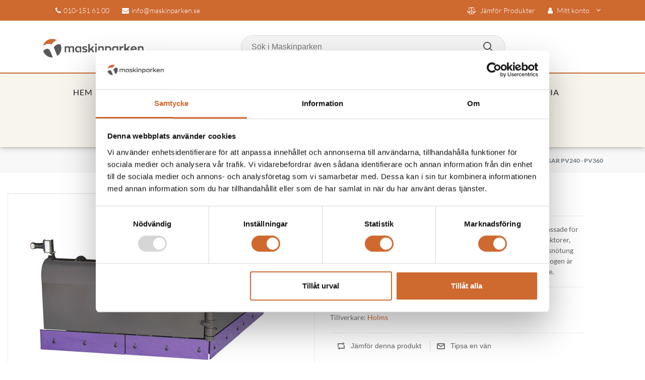

--- FILE ---
content_type: text/html; charset=utf-8
request_url: https://www.maskinparken.se/holms-vikplogar
body_size: 15249
content:
<script src=/Themes/Maskinparken/content/js/jquery-3.3.1.min.js></script><script src=/Themes/Maskinparken/content/js/bootstrap.js></script><!DOCTYPE html><html lang=sv class=html-product-details-page><head><title>Holms Vikplogar PV240 - PV360 - Maskinparken</title><meta charset=UTF-8><meta name=description content="Vår vikplog är tillverkad i Sverige av kvalitetskomponenter som är anpassade för den hårda miljö vikplogen kommer vistas i. Vikplogen är perfekt för traktorer, hjullastare eller kompaktlastare. Med en vikplog från Holms bryter du snötung väg lika lätt som du röjer en parkeringsplats i ett bostadsområde.

Snöplogen är tillverkad i Motala, Sverige och passar till både traktorer och hjullastare."><meta name=keywords content=""><meta name=generator content=nopCommerce><meta name=viewport content="width=device-width, initial-scale=1"><link rel=stylesheet href=https://cdnjs.cloudflare.com/ajax/libs/font-awesome/4.7.0/css/font-awesome.min.css><script src=https://ajax.googleapis.com/ajax/libs/jquery/3.4.1/jquery.min.js></script><script src=/Themes/Maskinparken/content/js/slick.js></script><meta property=og:type content=product><meta property=og:title content="Holms Vikplogar PV240 - PV360"><meta property=og:description content="Vår vikplog är tillverkad i Sverige av kvalitetskomponenter som är anpassade för den hårda miljö vikplogen kommer vistas i. Vikplogen är perfekt för traktorer, hjullastare eller kompaktlastare. Med en vikplog från Holms bryter du snötung väg lika lätt som du röjer en parkeringsplats i ett bostadsområde.

Snöplogen är tillverkad i Motala, Sverige och passar till både traktorer och hjullastare."><meta property=og:image content=https://maskinparken.blob.core.windows.net/images/0012944_holms-vikplogar-pv240-pv360_550.jpeg><meta property=og:image:url content=https://maskinparken.blob.core.windows.net/images/0012944_holms-vikplogar-pv240-pv360_550.jpeg><meta property=og:url content=https://www.maskinparken.se/holms-vikplogar><meta property=og:site_name content=MaskinParken><meta property=twitter:card content=summary><meta property=twitter:site content=MaskinParken><meta property=twitter:title content="Holms Vikplogar PV240 - PV360"><meta property=twitter:description content="Vår vikplog är tillverkad i Sverige av kvalitetskomponenter som är anpassade för den hårda miljö vikplogen kommer vistas i. Vikplogen är perfekt för traktorer, hjullastare eller kompaktlastare. Med en vikplog från Holms bryter du snötung väg lika lätt som du röjer en parkeringsplats i ett bostadsområde.

Snöplogen är tillverkad i Motala, Sverige och passar till både traktorer och hjullastare."><meta property=twitter:image content=https://maskinparken.blob.core.windows.net/images/0012944_holms-vikplogar-pv240-pv360_550.jpeg><meta property=twitter:url content=https://www.maskinparken.se/holms-vikplogar><link href="https://fonts.googleapis.com/css?family=Lato:300,400,700,900" rel=stylesheet><script>(function(n,t,i,r,u){n[r]=n[r]||[];n[r].push({"gtm.start":(new Date).getTime(),event:"gtm.js"});var e=t.getElementsByTagName(i)[0],f=t.createElement(i),o=r!="dataLayer"?"&l="+r:"";f.async=!0;f.src="https://www.googletagmanager.com/gtm.js?id="+u+o;e.parentNode.insertBefore(f,e)})(window,document,"script","dataLayer","GTM-522XR9Q")</script><link href=/lib/jquery-ui/jquery-ui-1.12.1.custom/jquery-ui.min.css rel=stylesheet><link href="/lib/ContentBox/assets/minimalist-blocks/content.css?v=1.0.2" rel=stylesheet><link href="/lib/ContentBox/box/box.css?v=1.0.1" rel=stylesheet><link href=/Themes/Maskinparken/Content/css/fontawesome.css rel=stylesheet><link href=/Themes/Maskinparken/Content/css/animate.css rel=stylesheet><link href=/Themes/Maskinparken/Content/css/themify-icons.css rel=stylesheet><link href=/Themes/Maskinparken/Content/css/bootstrap.css rel=stylesheet><link href="/Themes/Maskinparken/Content/css/styles.css?v=1.0.84" rel=stylesheet><link href=/lib/magnific-popup/magnific-popup.css rel=stylesheet><link rel=canonical href=https://www.maskinparken.se/holms-vikplogar><link rel=apple-touch-icon sizes=180x180 href=/icons/icons_0/apple-touch-icon.png><link rel=icon type=image/png sizes=32x32 href=/icons/icons_0/favicon-32x32.png><link rel=icon type=image/png sizes=192x192 href=/icons/icons_0/android-chrome-192x192.png><link rel=icon type=image/png sizes=16x16 href=/icons/icons_0/favicon-16x16.png><link rel=manifest href=/icons/icons_0/site.webmanifest><link rel=mask-icon href=/icons/icons_0/safari-pinned-tab.svg color=#5bbad5><link rel="shortcut icon" href=/icons/icons_0/favicon.ico><meta name=msapplication-TileColor content=#2d89ef><meta name=msapplication-TileImage content=/icons/icons_0/mstile-144x144.png><meta name=msapplication-config content=/icons/icons_0/browserconfig.xml><meta name=theme-color content=#ffffff><script async src="https://www.googletagmanager.com/gtag/js?id=UA-155803713-1"></script><script>function gtag(){dataLayer.push(arguments)}window.dataLayer=window.dataLayer||[];gtag("js",new Date);gtag("config","UA-155803713-1")</script><body><div class=ajax-loading-block-window style=display:none></div><div id=dialog-notifications-success title=Meddelande style=display:none></div><div id=dialog-notifications-error title=Fel style=display:none></div><div id=dialog-notifications-warning title=Varning style=display:none></div><div id=bar-notification class=bar-notification-container data-close=Stäng></div><!--[if lte IE 8]><div style=clear:both;height:59px;text-align:center;position:relative><a href=http://www.microsoft.com/windows/internet-explorer/default.aspx target=_blank> <img src=/Themes/Maskinparken/Content/images/ie_warning.jpg height=42 width=820 alt="You are using an outdated browser. For a faster, safer browsing experience, upgrade for free today."> </a></div><![endif]--><div class=master-wrapper-page><style>.text-right #topcartlink,.onhover .mobile-account,.onhover .whishlist{display:none}</style><div class=header><div class=mobile-fix-option></div><div class=header-upper><div class=top-header><div class=container><div class=row><div class=col-lg-6><div class=header-contact><ul><li><li><i class="fa fa-phone"></i><a href="tel:010-151 61 00">010-151 61 00</a><li><i class="fa fa-envelope"></i><a href=mailto:info@maskinparken.se>info@maskinparken.se</a></ul></div></div><div class="col-lg-6 text-right"><ul class=header-dropdown><li class=search-btn><li id=topcomparelink class=topcomparelink><a href=/compareproducts class=ico-compareproducts> <i class="fa fa-balance-scale"></i> <span>Jämför produkter</span> </a><li class="onhover-dropdown mobile-account"><i class="fa fa-user" aria-hidden=true></i> Mitt konto<ul class=onhover-show-div><li><a href="/register?returnUrl=%2Fholms-vikplogar" class=ico-register>Skapa konto</a><li><a href="/login?returnUrl=%2Fholms-vikplogar" class=ico-login>Logga in</a></ul></ul></div></div><div class=header-links-wrapper></div></div></div></div><div class="header-lower logo-menu-part"><div class=container><div class=row><div class=col-sm-12><div class=main-menu><div class=header-logo><a href="/"> <img alt=MaskinParken src=https://maskinparken.blob.core.windows.net/images/0000923_Maskinparkenlogo.png> </a></div><div class=menu-center><div class="onhover-div mobile-search"><div class="search-box store-search-box"><div id=search-overlay class=search-overlay><div><span class=closebtn onclick=closeSearch() title="Close Overlay">×</span><div class=overlay-content><div class=container><div class=row><div class=col-xl-12><form method=get id=small-search-box-form action=/search><input type=text class=search-box-text id=small-searchterms autocomplete=off name=q placeholder="Sök i Maskinparken" aria-label="Sök i Maskinparken"> <input type=submit class="button-1 search-box-button" value=Sök></form></div></div></div></div></div></div></div></div></div><div class="menu-right pull-right"><div class=nav-bar><div class=icon-nav><ul><li class="onhover mobile-cart"><ul class=header-dropdown><li class=search-btn><li id=topcomparelink class=topcomparelink><a href=/compareproducts class=ico-compareproducts> <i class="fa fa-balance-scale"></i> <span>Jämför produkter</span> </a><li class="onhover-dropdown mobile-account"><i class="fa fa-user" aria-hidden=true></i> Mitt konto<ul class=onhover-show-div><li><a href="/register?returnUrl=%2Fholms-vikplogar" class=ico-register>Skapa konto</a><li><a href="/login?returnUrl=%2Fholms-vikplogar" class=ico-login>Logga in</a></ul></ul></ul></div></div></div></div></div></div></div></div><div class=header-bottom><div class=container><div class=row><div class=col-sm-12><div class=main-links><div class=header-menu><ul class="top-menu notmobile"><li><a href="/">Hem </a><li class=zero-level><div class=zero-unederline></div><a href=/nya-maskiner> Produkter </a><div class=sublist-toggle></div><div class="sublist camera-first-class first-level"><div class=camera-img-list><div class="second-o-level camera-main"><div class=camera-img><a href=/gr%C3%A4sklippare> <img alt="" src=https://maskinparken.blob.core.windows.net/images/0000316_grasklippare_450.png title=Gräsklippare> </a></div><div class=zero-unederline></div><a href=/gr%C3%A4sklippare> Gr&#xE4;sklippare </a><div class=second-level><div class=zero-unederline></div><a href=/meangreen-3> MeanGreen </a><div class=zero-unederline></div><a href=/walker-3> Walker </a><div class=zero-unederline></div><a href=/ariens-4> Ariens </a><div class=zero-unederline></div><a href=/husqvarna-3> Husqvarna </a><div class=zero-unederline></div><a href=/raymo-3> Raymo </a><div class=zero-unederline></div><a href=/egholm-4> Egholm </a><div class=zero-unederline></div><a href=/stiga-3> STIGA </a></div></div><div class="second-o-level camera-main"><div class=camera-img><a href=/redskapsb%C3%A4rare> <img alt="" src=https://maskinparken.blob.core.windows.net/images/0000860_redskapsbarare_450.png title=Redskapsbärare> </a></div><div class=zero-unederline></div><a href=/redskapsb%C3%A4rare> Redskapsb&#xE4;rare </a><div class=second-level><div class=zero-unederline></div><a href=/lundberg> Lundberg </a><div class=zero-unederline></div><a href=/egholm-3> Egholm </a></div></div><div class="second-o-level camera-main"><div class=camera-img><a href=/sopmaskiner> <img alt="" src=https://maskinparken.blob.core.windows.net/images/0000318_sopmaskiner_450.png title=Sopmaskiner> </a></div><div class=zero-unederline></div><a href=/sopmaskiner> Sopmaskiner </a><div class=second-level><div class=zero-unederline></div><a href=/egholm-5> Egholm </a></div></div><div class="second-o-level camera-main"><div class=camera-img><a href=/lastmaskiner> <img alt="" src=https://maskinparken.blob.core.windows.net/images/0000315_lastmaskiner_450.png title=Lastmaskiner> </a></div><div class=zero-unederline></div><a href=/lastmaskiner> Lastmaskiner </a><div class=second-level><div class=zero-unederline></div><a href=/weidemann-2> Weidemann </a><div class=zero-unederline></div><a href=/giant-2> Giant </a><div class=zero-unederline></div><a href=/lundberg-4> Lundberg </a></div></div><div class="second-o-level camera-main"><div class=camera-img><a href=/teleskoplastare-2> <img alt="" src=https://maskinparken.blob.core.windows.net/images/0012353_teleskoplastare_450.png title=Teleskoplastare> </a></div><div class=zero-unederline></div><a href=/teleskoplastare-2> Teleskoplastare </a><div class=second-level><div class=zero-unederline></div><a href=/weidemann-5> Weidemann </a><div class=zero-unederline></div><a href=/giant-5> Giant </a></div></div><div class="second-o-level camera-main"><div class=camera-img><a href=/traktorer> <img alt="" src=https://maskinparken.blob.core.windows.net/images/0000313_traktorer_450.png title=Traktorer> </a></div><div class=zero-unederline></div><a href=/traktorer> Traktorer </a><div class=second-level><div class=zero-unederline></div><a href=/deutz-fahr-2> Deutz-Fahr </a></div></div><div class="second-o-level camera-main"><div class=camera-img><a href=/gr%C3%A4vmaskiner> <img alt="" src=https://maskinparken.blob.core.windows.net/images/0000314_gravmaskiner_450.png title=Grävmaskiner> </a></div><div class=zero-unederline></div><a href=/gr%C3%A4vmaskiner> Gr&#xE4;vmaskiner </a></div><div class="second-o-level camera-main"><div class=camera-img><a href=/eldrivna-maskiner> <img alt="" src=https://maskinparken.blob.core.windows.net/images/0002511_eldrivna-maskiner_450.png title="Eldrivna maskiner"> </a></div><div class=zero-unederline></div><a href=/eldrivna-maskiner> Eldrivna maskiner </a><div class=second-level><div class=zero-unederline></div><a href=/elektriska-arbetsfordon> Elektriska arbetsfordon </a><div class=zero-unederline></div><a href=/gr%C3%A4sklippare-2> Gr&#xE4;sklippare </a><div class=zero-unederline></div><a href=/lastmaskiner-2> Lastmaskiner </a><div class=zero-unederline></div><a href=/gr%C3%A4vmaskiner-2> Gr&#xE4;vmaskiner </a></div></div><div class="second-o-level camera-main"><div class=camera-img><a href=/atv-rtv> <img alt="" src=https://maskinparken.blob.core.windows.net/images/0000320_atv-rtv_450.png title="ATV / RTV"> </a></div><div class=zero-unederline></div><a href=/atv-rtv> ATV / RTV </a><div class=second-level><div class=zero-unederline></div><a href=/kawasaki-2> Kawasaki </a></div></div><div class="second-o-level camera-main"><div class=camera-img><a href=/ogr%C3%A4sbek%C3%A4mpning> <img alt="" src=https://maskinparken.blob.core.windows.net/images/0000319_ograsbekampning_450.png title=Ogräsbekämpning> </a></div><div class=zero-unederline></div><a href=/ogr%C3%A4sbek%C3%A4mpning> Ogr&#xE4;sbek&#xE4;mpning </a></div><div class="second-o-level camera-main"><div class=camera-img><a href=/redskap-tillbeh%C3%B6r-2> <img alt="" src=https://maskinparken.blob.core.windows.net/images/0000321_redskap-tillbehor_450.png title="Redskap &amp; tillbehör"> </a></div><div class=zero-unederline></div><a href=/redskap-tillbeh%C3%B6r-2> Redskap &amp; tillbeh&#xF6;r </a><div class=second-level><div class=zero-unederline></div><a href=/dumpervagnar> Dumpervagnar </a><div class=zero-unederline></div><a href=/tv%C3%A4tt> Tv&#xE4;tt </a><div class=zero-unederline></div><a href=/sopk%C3%A4rlslyft> Sopk&#xE4;rlslyft </a><div class=zero-unederline></div><a href=/l%C3%B6vhantering> L&#xF6;vhantering </a><div class=zero-unederline></div><a href=/specialvagnar> Specialvagnar </a><div class=zero-unederline></div><a href=/sopar> Borstar </a><div class=zero-unederline></div><a href=/bevattning> Bevattning </a><div class=zero-unederline></div><a href=/containersystem> Containersystem </a><div class=zero-unederline></div><a href=/skopor> Skopor </a><div class=zero-unederline></div><a href=/lyftredskap> Lyftredskap </a><div class=zero-unederline></div><a href=/plogar> Plogar </a><div class=zero-unederline></div><a href=/sandspridare> Sandspridare </a><div class=zero-unederline></div><a href=/harvar> Harvar </a><div class=zero-unederline></div><a href=/konstgr%C3%A4s> Konstgr&#xE4;s </a><div class=zero-unederline></div><a href=/flismaskiner> Flismaskiner </a><div class=zero-unederline></div><a href=/specialtillbeh%C3%B6r> Specialtillbeh&#xF6;r </a><div class=zero-unederline></div><a href=/gr%C3%A4suppsamling> Gr&#xE4;suppsamling </a><div class=zero-unederline></div><a href=/vagnar-2> Transportvagnar </a><div class=zero-unederline></div><a href=/slagklippare> Slagklippare </a><div class=zero-unederline></div><a href=/klippd%C3%A4ck> Klippd&#xE4;ck </a></div></div><div class="second-o-level camera-main"><div class=camera-img><a href=/robotgr%C3%A4sklippare> <img alt="" src=https://maskinparken.blob.core.windows.net/images/0014786_robotgrasklippare_450.png title=Robotgräsklippare> </a></div><div class=zero-unederline></div><a href=/robotgr%C3%A4sklippare> Robotgr&#xE4;sklippare </a></div><div class="second-o-level camera-main"><div class=camera-img><a href=/handh%C3%A5llet> <img alt="" src=https://maskinparken.blob.core.windows.net/images/0000323_handhallet_450.png title=Handhållet> </a></div><div class=zero-unederline></div><a href=/handh%C3%A5llet> Handh&#xE5;llet </a></div></div></div><li><a href=/begagnade-maskiner>Begagnat</a><li><a href=/om-oss>Om oss</a><li><a href=/jobba-hos-oss>Jobba hos oss</a><li><a href=/ramavtal>Ramavtal</a><li><a href=/kontakt>Kontakta oss</a><li><a href=/media>Media</a><li><a href=/manufacturer/all>Leverantörer</a><li><a href=/news>Nyheter</a></ul><div class=menu-toggle><i class="fa fa-bars sidebar-bar"></i></div><div class=overlay-menu><ul class="top-menu mobile sm pixelstrap sm-horizontal" id=main-menu><li><div class="mobile-back text-right">Stäng<i class="fa fa-close pl-2" aria-hidden=true></i></div><li><a href="/">Hem</a><li><a href=/nya-maskiner>Produkter </a><div class=sublist-toggle></div><ul class="sublist first-level"><li class=o-level-1><div class=zero-unederline></div><a href=/gr%C3%A4sklippare> Gr&#xE4;sklippare </a><div class=sublist-toggle></div><div class="sublist camera-first-class second-level"><div class=camera-img-list><div class="second-o-level camera-main"><div class=camera-img><a href=/visa-alla-gr%C3%A4sklippare> <img alt="" src=https://maskinparken.blob.core.windows.net/images/0013055_visa-alla-grasklippare_450.png title="Visa alla Gräsklippare"> </a></div><div class=zero-unederline></div><a href=/visa-alla-gr%C3%A4sklippare> Visa alla Gr&#xE4;sklippare </a></div><div class="second-o-level camera-main"><div class=camera-img><a href=/meangreen-3> <img alt="" src=https://maskinparken.blob.core.windows.net/images/0014506_meangreen_450.png title=MeanGreen> </a></div><div class=zero-unederline></div><a href=/meangreen-3> MeanGreen </a></div><div class="second-o-level camera-main"><div class=camera-img><a href=/walker-3> <img alt="" src=https://maskinparken.blob.core.windows.net/images/0014507_walker_450.png title=Walker> </a></div><div class=zero-unederline></div><a href=/walker-3> Walker </a></div><div class="second-o-level camera-main"><div class=camera-img><a href=/ariens-4> <img alt="" src=https://maskinparken.blob.core.windows.net/images/0014500_ariens_450.png title=Ariens> </a></div><div class=zero-unederline></div><a href=/ariens-4> Ariens </a></div><div class="second-o-level camera-main"><div class=camera-img><a href=/husqvarna-3> <img alt="" src=https://maskinparken.blob.core.windows.net/images/0014508_husqvarna_450.png title=Husqvarna> </a></div><div class=zero-unederline></div><a href=/husqvarna-3> Husqvarna </a></div><div class="second-o-level camera-main"><div class=camera-img><a href=/raymo-3> <img alt="" src=https://maskinparken.blob.core.windows.net/images/0014509_raymo_450.jpeg title=Raymo> </a></div><div class=zero-unederline></div><a href=/raymo-3> Raymo </a></div><div class="second-o-level camera-main"><div class=camera-img><a href=/egholm-4> <img alt="" src=https://maskinparken.blob.core.windows.net/images/0014513_egholm_450.png title=Egholm> </a></div><div class=zero-unederline></div><a href=/egholm-4> Egholm </a></div><div class="second-o-level camera-main"><div class=camera-img><a href=/stiga-3> <img alt="" src=https://maskinparken.blob.core.windows.net/images/0014514_stiga_450.png title=STIGA> </a></div><div class=zero-unederline></div><a href=/stiga-3> STIGA </a></div></div></div><li class=o-level-1><div class=zero-unederline></div><a href=/redskapsb%C3%A4rare> Redskapsb&#xE4;rare </a><div class=sublist-toggle></div><div class="sublist camera-first-class second-level"><div class=camera-img-list><div class="second-o-level camera-main"><div class=camera-img><a href=/lundberg> <img alt="" src=https://maskinparken.blob.core.windows.net/images/0014516_lundberg_450.png title=Lundberg> </a></div><div class=zero-unederline></div><a href=/lundberg> Lundberg </a></div><div class="second-o-level camera-main"><div class=camera-img><a href=/egholm-3> <img alt="" src=https://maskinparken.blob.core.windows.net/images/0014517_egholm_450.png title=Egholm> </a></div><div class=zero-unederline></div><a href=/egholm-3> Egholm </a></div></div></div><li class=o-level-1><div class=zero-unederline></div><a href=/sopmaskiner> Sopmaskiner </a><div class=sublist-toggle></div><div class="sublist camera-first-class second-level"><div class=camera-img-list><div class="second-o-level camera-main"><div class=camera-img><a href=/egholm-5> <img alt="" src=https://maskinparken.blob.core.windows.net/images/0014522_egholm_450.png title=Egholm> </a></div><div class=zero-unederline></div><a href=/egholm-5> Egholm </a></div></div></div><li class=o-level-1><div class=zero-unederline></div><a href=/lastmaskiner> Lastmaskiner </a><div class=sublist-toggle></div><div class="sublist camera-first-class second-level"><div class=camera-img-list><div class="second-o-level camera-main"><div class=camera-img><a href=/weidemann-2> <img alt="" src=https://maskinparken.blob.core.windows.net/images/0014524_weidemann_450.jpeg title=Weidemann> </a></div><div class=zero-unederline></div><a href=/weidemann-2> Weidemann </a></div><div class="second-o-level camera-main"><div class=camera-img><a href=/giant-2> <img alt="" src=https://maskinparken.blob.core.windows.net/images/0014525_giant_450.jpeg title=Giant> </a></div><div class=zero-unederline></div><a href=/giant-2> Giant </a></div><div class="second-o-level camera-main"><div class=camera-img><a href=/lundberg-4> <img alt="" src=https://maskinparken.blob.core.windows.net/images/0014526_lundberg_450.png title=Lundberg> </a></div><div class=zero-unederline></div><a href=/lundberg-4> Lundberg </a></div></div></div><li class=o-level-1><div class=zero-unederline></div><a href=/teleskoplastare-2> Teleskoplastare </a><div class=sublist-toggle></div><div class="sublist camera-first-class second-level"><div class=camera-img-list><div class="second-o-level camera-main"><div class=camera-img><a href=/weidemann-5> <img alt="" src=https://maskinparken.blob.core.windows.net/images/0014527_weidemann_450.jpeg title=Weidemann> </a></div><div class=zero-unederline></div><a href=/weidemann-5> Weidemann </a></div><div class="second-o-level camera-main"><div class=camera-img><a href=/giant-5> <img alt="" src=https://maskinparken.blob.core.windows.net/images/0014528_giant_450.jpeg title=Giant> </a></div><div class=zero-unederline></div><a href=/giant-5> Giant </a></div></div></div><li class=o-level-1><div class=zero-unederline></div><a href=/traktorer> Traktorer </a><div class=sublist-toggle></div><div class="sublist camera-first-class second-level"><div class=camera-img-list><div class="second-o-level camera-main"><div class=camera-img><a href=/deutz-fahr-2> <img alt="" src=https://maskinparken.blob.core.windows.net/images/0014976_deutz-fahr_450.png title=Deutz-Fahr> </a></div><div class=zero-unederline></div><a href=/deutz-fahr-2> Deutz-Fahr </a></div></div></div><li class=o-level-1><div class=zero-unederline></div><a href=/gr%C3%A4vmaskiner> Gr&#xE4;vmaskiner </a><li class=o-level-1><div class=zero-unederline></div><a href=/eldrivna-maskiner> Eldrivna maskiner </a><div class=sublist-toggle></div><div class="sublist camera-first-class second-level"><div class=camera-img-list><div class="second-o-level camera-main"><div class=camera-img><a href=/elektriska-arbetsfordon> <img alt="" src=https://maskinparken.blob.core.windows.net/images/0002510_elektriska-arbetsfordon_450.png title="Elektriska arbetsfordon"> </a></div><div class=zero-unederline></div><a href=/elektriska-arbetsfordon> Elektriska arbetsfordon </a><div class=second-level><div class=zero-unederline></div><a href=/etos-ett-eldrivet-arbetsfordon-for-alla-branscher> ETOS&#xAE; </a><div class=zero-unederline></div><a href=/nextem-2> NEXTEM </a><div class=zero-unederline></div><a href=/melex-3> Melex </a><div class=zero-unederline></div><a href=/stama-4> Stama </a></div></div><div class="second-o-level camera-main"><div class=camera-img><a href=/gr%C3%A4sklippare-2> <img alt="" src=https://maskinparken.blob.core.windows.net/images/0015172_grasklippare_450.png title=Gräsklippare> </a></div><div class=zero-unederline></div><a href=/gr%C3%A4sklippare-2> Gr&#xE4;sklippare </a><div class=second-level><div class=zero-unederline></div><a href=/meangreen-5> Meangreen </a><div class=zero-unederline></div><a href=/raymo-4> Raymo </a><div class=zero-unederline></div><a href=/ariens-5> Ariens </a></div></div><div class="second-o-level camera-main"><div class=camera-img><a href=/lastmaskiner-2> <img alt="" src=https://maskinparken.blob.core.windows.net/images/0015173_lastmaskiner_450.png title=Lastmaskiner> </a></div><div class=zero-unederline></div><a href=/lastmaskiner-2> Lastmaskiner </a><div class=second-level><div class=zero-unederline></div><a href=/weidemann-4> Weidemann </a><div class=zero-unederline></div><a href=/giant-4> Giant </a></div></div><div class="second-o-level camera-main"><div class=camera-img><a href=/gr%C3%A4vmaskiner-2> <img alt="" src=https://maskinparken.blob.core.windows.net/images/0015386_gravmaskiner_450.png title=Grävmaskiner> </a></div><div class=zero-unederline></div><a href=/gr%C3%A4vmaskiner-2> Gr&#xE4;vmaskiner </a></div></div></div><li class=o-level-1><div class=zero-unederline></div><a href=/atv-rtv> ATV / RTV </a><div class=sublist-toggle></div><div class="sublist camera-first-class second-level"><div class=camera-img-list><div class="second-o-level camera-main"><div class=camera-img><a href=/kawasaki-2> <img alt="" src=https://maskinparken.blob.core.windows.net/images/0014542_kawasaki_450.png title=Kawasaki> </a></div><div class=zero-unederline></div><a href=/kawasaki-2> Kawasaki </a></div></div></div><li class=o-level-1><div class=zero-unederline></div><a href=/ogr%C3%A4sbek%C3%A4mpning> Ogr&#xE4;sbek&#xE4;mpning </a><li class=o-level-1><div class=zero-unederline></div><a href=/redskap-tillbeh%C3%B6r-2> Redskap &amp; tillbeh&#xF6;r </a><div class=sublist-toggle></div><div class="sublist camera-first-class second-level"><div class=camera-img-list><div class="second-o-level camera-main"><div class=camera-img><a href=/dumpervagnar> <img alt="" src=https://maskinparken.blob.core.windows.net/images/0012584_dumpervagnar_450.png title=Dumpervagnar> </a></div><div class=zero-unederline></div><a href=/dumpervagnar> Dumpervagnar </a></div><div class="second-o-level camera-main"><div class=camera-img><a href=/tv%C3%A4tt> <img alt="" src=https://maskinparken.blob.core.windows.net/images/0012585_tvatt_450.png title=Tvätt> </a></div><div class=zero-unederline></div><a href=/tv%C3%A4tt> Tv&#xE4;tt </a></div><div class="second-o-level camera-main"><div class=camera-img><a href=/sopk%C3%A4rlslyft> <img alt="" src=https://maskinparken.blob.core.windows.net/images/0012586_sopkarlslyft_450.png title=Sopkärlslyft> </a></div><div class=zero-unederline></div><a href=/sopk%C3%A4rlslyft> Sopk&#xE4;rlslyft </a></div><div class="second-o-level camera-main"><div class=camera-img><a href=/l%C3%B6vhantering> <img alt="" src=https://maskinparken.blob.core.windows.net/images/0012587_lovhantering_450.png title=Lövhantering> </a></div><div class=zero-unederline></div><a href=/l%C3%B6vhantering> L&#xF6;vhantering </a></div><div class="second-o-level camera-main"><div class=camera-img><a href=/specialvagnar> <img alt="" src=https://maskinparken.blob.core.windows.net/images/0012588_specialvagnar_450.png title=Specialvagnar> </a></div><div class=zero-unederline></div><a href=/specialvagnar> Specialvagnar </a></div><div class="second-o-level camera-main"><div class=camera-img><a href=/sopar> <img alt="" src=https://maskinparken.blob.core.windows.net/images/0012591_borstar_450.png title=Borstar> </a></div><div class=zero-unederline></div><a href=/sopar> Borstar </a></div><div class="second-o-level camera-main"><div class=camera-img><a href=/bevattning> <img alt="" src=https://maskinparken.blob.core.windows.net/images/0012599_bevattning_450.png title=Bevattning> </a></div><div class=zero-unederline></div><a href=/bevattning> Bevattning </a></div><div class="second-o-level camera-main"><div class=camera-img><a href=/containersystem> <img alt="" src=https://maskinparken.blob.core.windows.net/images/0012634_containersystem_450.png title=Containersystem> </a></div><div class=zero-unederline></div><a href=/containersystem> Containersystem </a></div><div class="second-o-level camera-main"><div class=camera-img><a href=/skopor> <img alt="" src=https://maskinparken.blob.core.windows.net/images/0012834_skopor_450.png title=Skopor> </a></div><div class=zero-unederline></div><a href=/skopor> Skopor </a></div><div class="second-o-level camera-main"><div class=camera-img><a href=/lyftredskap> <img alt="" src=https://maskinparken.blob.core.windows.net/images/0012835_lyftredskap_450.png title=Lyftredskap> </a></div><div class=zero-unederline></div><a href=/lyftredskap> Lyftredskap </a></div><div class="second-o-level camera-main"><div class=camera-img><a href=/plogar> <img alt="" src=https://maskinparken.blob.core.windows.net/images/0012902_plogar_450.png title=Plogar> </a></div><div class=zero-unederline></div><a href=/plogar> Plogar </a></div><div class="second-o-level camera-main"><div class=camera-img><a href=/sandspridare> <img alt="" src=https://maskinparken.blob.core.windows.net/images/0012903_sandspridare_450.png title=Sandspridare> </a></div><div class=zero-unederline></div><a href=/sandspridare> Sandspridare </a></div><div class="second-o-level camera-main"><div class=camera-img><a href=/harvar> <img alt="" src=https://maskinparken.blob.core.windows.net/images/0012904_harvar_450.png title=Harvar> </a></div><div class=zero-unederline></div><a href=/harvar> Harvar </a></div><div class="second-o-level camera-main"><div class=camera-img><a href=/konstgr%C3%A4s> <img alt="" src=https://maskinparken.blob.core.windows.net/images/0012987_konstgras_450.png title=Konstgräs> </a></div><div class=zero-unederline></div><a href=/konstgr%C3%A4s> Konstgr&#xE4;s </a></div><div class="second-o-level camera-main"><div class=camera-img><a href=/flismaskiner> <img alt="" src=https://maskinparken.blob.core.windows.net/images/0013298_flismaskiner_450.png title=Flismaskiner> </a></div><div class=zero-unederline></div><a href=/flismaskiner> Flismaskiner </a></div><div class="second-o-level camera-main"><div class=camera-img><a href=/egholm-tillbeh%C3%B6r> <img alt="" src=https://maskinparken.blob.core.windows.net/images/0014116_egholm-tillbehor_450.png title="Egholm Tillbehör"> </a></div><div class=zero-unederline></div><a href=/egholm-tillbeh%C3%B6r> Egholm Tillbeh&#xF6;r </a></div><div class="second-o-level camera-main"><div class=camera-img><a href=/specialtillbeh%C3%B6r> <img alt="" src=https://maskinparken.blob.core.windows.net/images/0014170_specialtillbehor_450.png title=Specialtillbehör> </a></div><div class=zero-unederline></div><a href=/specialtillbeh%C3%B6r> Specialtillbeh&#xF6;r </a></div><div class="second-o-level camera-main"><div class=camera-img><a href=/gr%C3%A4suppsamling> <img alt="" src=https://maskinparken.blob.core.windows.net/images/0015613_grasuppsamling_450.png title=Gräsuppsamling> </a></div><div class=zero-unederline></div><a href=/gr%C3%A4suppsamling> Gr&#xE4;suppsamling </a></div><div class="second-o-level camera-main"><div class=camera-img><a href=/vagnar-2> <img alt="" src=https://maskinparken.blob.core.windows.net/images/0012371_transportvagnar_450.png title=Transportvagnar> </a></div><div class=zero-unederline></div><a href=/vagnar-2> Transportvagnar </a></div><div class="second-o-level camera-main"><div class=camera-img><a href=/slagklippare> <img alt="" src=https://maskinparken.blob.core.windows.net/images/0013505_slagklippare_450.png title=Slagklippare> </a></div><div class=zero-unederline></div><a href=/slagklippare> Slagklippare </a></div><div class="second-o-level camera-main"><div class=camera-img><a href=/klippd%C3%A4ck> <img alt="" src=https://maskinparken.blob.core.windows.net/images/0013504_klippdack_450.png title=Klippdäck> </a></div><div class=zero-unederline></div><a href=/klippd%C3%A4ck> Klippd&#xE4;ck </a></div><div class="second-o-level camera-main"><div class=camera-img><a href=/tillbeh%C3%B6r-husqvarna> <img alt="" src=https://maskinparken.blob.core.windows.net/images/0014181_tillbehor-husqvarna_450.png title="Tillbehör Husqvarna"> </a></div><div class=zero-unederline></div><a href=/tillbeh%C3%B6r-husqvarna> Tillbeh&#xF6;r Husqvarna </a></div></div></div><li class=o-level-1><div class=zero-unederline></div><a href=/robotgr%C3%A4sklippare> Robotgr&#xE4;sklippare </a><li class=o-level-1><div class=zero-unederline></div><a href=/handh%C3%A5llet> Handh&#xE5;llet </a><div class=sublist-toggle></div><div class="sublist camera-first-class second-level"><div class=camera-img-list><div class="second-o-level camera-main"><div class=camera-img><a href=/elaggregat> <img alt="" src=https://maskinparken.blob.core.windows.net/images/0013341_elaggregat_450.png title=Elaggregat> </a></div><div class=zero-unederline></div><a href=/elaggregat> Elaggregat </a></div><div class="second-o-level camera-main"><div class=camera-img><a href=/vattenpumpar> <img alt="" src=https://maskinparken.blob.core.windows.net/images/0013347_vattenpumpar_450.png title=Vattenpumpar> </a></div><div class=zero-unederline></div><a href=/vattenpumpar> Vattenpumpar </a></div><div class="second-o-level camera-main"><div class=camera-img><a href=/handgr%C3%A4sklippare> <img alt="" src=https://maskinparken.blob.core.windows.net/images/0012231_handgrasklippare_450.png title=Handgräsklippare> </a></div><div class=zero-unederline></div><a href=/handgr%C3%A4sklippare> Handgr&#xE4;sklippare </a></div><div class="second-o-level camera-main"><div class=camera-img><a href=/h%C3%A4cksaxar> <img alt="" src=https://maskinparken.blob.core.windows.net/images/0011938_hacksax_450.png title=Häcksax> </a></div><div class=zero-unederline></div><a href=/h%C3%A4cksaxar> H&#xE4;cksax </a></div><div class="second-o-level camera-main"><div class=camera-img><a href=/kapmaskiner> <img alt="" src=https://maskinparken.blob.core.windows.net/images/0011942_kapmaskin_450.png title=Kapmaskin> </a></div><div class=zero-unederline></div><a href=/kapmaskiner> Kapmaskin </a></div><div class="second-o-level camera-main"><div class=camera-img><a href=/l%C3%B6vbl%C3%A5s> <img alt="" src=https://maskinparken.blob.core.windows.net/images/0011944_lovblas_450.png title=Lövblås> </a></div><div class=zero-unederline></div><a href=/l%C3%B6vbl%C3%A5s> L&#xF6;vbl&#xE5;s </a></div><div class="second-o-level camera-main"><div class=camera-img><a href=/motor%C3%A5gar> <img alt="" src=https://maskinparken.blob.core.windows.net/images/0011945_motorsag_450.png title=Motorsåg> </a></div><div class=zero-unederline></div><a href=/motor%C3%A5gar> Motors&#xE5;g </a></div><div class="second-o-level camera-main"><div class=camera-img><a href=/multitool> <img alt="" src=https://maskinparken.blob.core.windows.net/images/0011946_multitool_450.png title=Multitool> </a></div><div class=zero-unederline></div><a href=/multitool> Multitool </a></div><div class="second-o-level camera-main"><div class=camera-img><a href=/st%C3%A5ngs%C3%A5g> <img alt="" src=https://maskinparken.blob.core.windows.net/images/0011948_stangsag_450.png title=Stångsåg> </a></div><div class=zero-unederline></div><a href=/st%C3%A5ngs%C3%A5g> St&#xE5;ngs&#xE5;g </a></div><div class="second-o-level camera-main"><div class=camera-img><a href=/trimmer-r%C3%B6js%C3%A5g> <img alt="" src=https://maskinparken.blob.core.windows.net/images/0011950_trimmer-rojsag_450.png title="Trimmer &amp; Röjsåg"> </a></div><div class=zero-unederline></div><a href=/trimmer-r%C3%B6js%C3%A5g> Trimmer &amp; R&#xF6;js&#xE5;g </a></div></div></div></ul></li><script>$(document).ready(function(){$(".sublist-toggle").click(function(){$(this).toggleClass("minus")})})</script><li><a href=/begagnade-maskiner>Begagnat</a><li><a href=/om-oss>Om oss</a><li><a href=/jobba-hos-oss>Jobba hos oss</a><li><a href=/ramavtal>Ramavtal</a><li><a href=/kontakt>Kontakta oss</a><li><a href=/media>Media</a><li><a href=/manufacturer/all>Leverantörer</a><li><a href=/news>Nyheter</a></ul></div></div></div></div></div></div></div></div><script>$(document).ready(function(){$(".search-icon").click(function(){$(".search-overlay").css("display","block");$(".mobile-setting").css("display","none");$("li.onhover.mobile-cart").css("display","none");$("body").css("overflow","hidden");$(".header-menu").css("z-index","0");$(".closebtn").css("display","block");$(".device").css("display","none");$(".buyrespo").css("display","none")})});$(document).ready(function(){$(".closebtn").click(function(){$(".search-overlay").css("display","none");$(".mobile-setting").css("display","inline-block");$("li.onhover.mobile-cart").css("display","inline-block");$("body").css("overflow","visible");$(".header-menu").css("z-index","1");$(".closebtn").css("display","none");$(".device").css("display","flex");$(".buyrespo").css("display","flex")})})</script><div class=container-fluid style=background-color:#f8f8f8><div class=container style=padding:0><div class=breadcrumb><ul itemscope itemtype=http://schema.org/BreadcrumbList><li><span> <a href="/"> <span>Hem</span> </a> </span> <span class=delimiter>/</span><li itemprop=itemListElement itemscope itemtype=http://schema.org/ListItem><a href=/nya-maskiner itemprop=item> <span itemprop=name>Produkter</span> </a> <span class=delimiter>/</span><meta itemprop=position content=1><li itemprop=itemListElement itemscope itemtype=http://schema.org/ListItem><a href=/redskap-tillbeh%C3%B6r-2 itemprop=item> <span itemprop=name>Redskap &amp; tillbeh&#xF6;r</span> </a> <span class=delimiter>/</span><meta itemprop=position content=2><li itemprop=itemListElement itemscope itemtype=http://schema.org/ListItem><a href=/plogar itemprop=item> <span itemprop=name>Plogar</span> </a> <span class=delimiter>/</span><meta itemprop=position content=3><li itemprop=itemListElement itemscope itemtype=http://schema.org/ListItem><strong class=current-item itemprop=name>Holms Vikplogar PV240 - PV360</strong> <span itemprop=item itemscope itemtype=http://schema.org/Thing id=/holms-vikplogar> </span><meta itemprop=position content=4></ul></div></div></div><div class=center-1><form method=post id=product-details-form action=/holms-vikplogar><div class=master-wrapper-content><div class=master-column-wrapper><div class="page product-details-page"><div class=page-body><div itemscope itemtype=http://schema.org/Product data-productid=990><div class=product-essential><div class=row><div class="col-xs-12 col-sm-7 col-md-6"><div class=gallery><div class=iosslider><div class=slider><div class=slide><img alt="Bild på Holms Vikplogar PV240 - PV360" src=https://maskinparken.blob.core.windows.net/images/0012944_holms-vikplogar-pv240-pv360_550.jpeg title="Bild på Holms Vikplogar PV240 - PV360" itemprop=image id=main-product-img-990></div><div class=slide><img alt="Bild på Holms Vikplogar PV240 - PV360" src=https://maskinparken.blob.core.windows.net/images/0012945_holms-vikplogar-pv240-pv360_550.jpeg title="Bild på Holms Vikplogar PV240 - PV360" itemprop=image id=main-product-img-990></div><div class=slide><img alt="Bild på Holms Vikplogar PV240 - PV360" src=https://maskinparken.blob.core.windows.net/images/0012946_holms-vikplogar-pv240-pv360_550.jpeg title="Bild på Holms Vikplogar PV240 - PV360" itemprop=image id=main-product-img-990></div><div class=slide><img alt="Bild på Holms Vikplogar PV240 - PV360" src=https://maskinparken.blob.core.windows.net/images/0012947_holms-vikplogar-pv240-pv360_550.jpeg title="Bild på Holms Vikplogar PV240 - PV360" itemprop=image id=main-product-img-990></div></div></div><div class=picture-thumbs><a class=thumb-item href=javascript:goToSlide(1) alt="Bild på Holms Vikplogar PV240 - PV360" title="Bild på Holms Vikplogar PV240 - PV360"> <img src=https://maskinparken.blob.core.windows.net/images/0012944_holms-vikplogar-pv240-pv360_100.jpeg alt="Bild på Holms Vikplogar PV240 - PV360" title="Bild på Holms Vikplogar PV240 - PV360" data-defaultsize=https://maskinparken.blob.core.windows.net/images/0012944_holms-vikplogar-pv240-pv360_550.jpeg data-fullsize=https://maskinparken.blob.core.windows.net/images/0012944_holms-vikplogar-pv240-pv360.jpeg> </a> <a class=thumb-item href=javascript:goToSlide(2) alt="Bild på Holms Vikplogar PV240 - PV360" title="Bild på Holms Vikplogar PV240 - PV360"> <img src=https://maskinparken.blob.core.windows.net/images/0012945_holms-vikplogar-pv240-pv360_100.jpeg alt="Bild på Holms Vikplogar PV240 - PV360" title="Bild på Holms Vikplogar PV240 - PV360" data-defaultsize=https://maskinparken.blob.core.windows.net/images/0012945_holms-vikplogar-pv240-pv360_550.jpeg data-fullsize=https://maskinparken.blob.core.windows.net/images/0012945_holms-vikplogar-pv240-pv360.jpeg> </a> <a class=thumb-item href=javascript:goToSlide(3) alt="Bild på Holms Vikplogar PV240 - PV360" title="Bild på Holms Vikplogar PV240 - PV360"> <img src=https://maskinparken.blob.core.windows.net/images/0012946_holms-vikplogar-pv240-pv360_100.jpeg alt="Bild på Holms Vikplogar PV240 - PV360" title="Bild på Holms Vikplogar PV240 - PV360" data-defaultsize=https://maskinparken.blob.core.windows.net/images/0012946_holms-vikplogar-pv240-pv360_550.jpeg data-fullsize=https://maskinparken.blob.core.windows.net/images/0012946_holms-vikplogar-pv240-pv360.jpeg> </a> <a class=thumb-item href=javascript:goToSlide(4) alt="Bild på Holms Vikplogar PV240 - PV360" title="Bild på Holms Vikplogar PV240 - PV360"> <img src=https://maskinparken.blob.core.windows.net/images/0012947_holms-vikplogar-pv240-pv360_100.jpeg alt="Bild på Holms Vikplogar PV240 - PV360" title="Bild på Holms Vikplogar PV240 - PV360" data-defaultsize=https://maskinparken.blob.core.windows.net/images/0012947_holms-vikplogar-pv240-pv360_550.jpeg data-fullsize=https://maskinparken.blob.core.windows.net/images/0012947_holms-vikplogar-pv240-pv360.jpeg> </a></div></div><script>function goToSlide(n){$(".iosslider").iosSlider("goToSlide",n,500)}</script></div><div class="col-lg-push-1 col-xs-12 col-sm-5 col-lg-5 product-info"><div class=overview><div class=product-name><h2 itemprop=name>Holms Vikplogar PV240 - PV360</h2></div><div class=short-description>Vår vikplog är tillverkad i Sverige av kvalitetskomponenter som är anpassade för den hårda miljö vikplogen kommer vistas i. Vikplogen är perfekt för traktorer, hjullastare eller kompaktlastare. Med en vikplog från Holms bryter du snötung väg lika lätt som du röjer en parkeringsplats i ett bostadsområde. Snöplogen är tillverkad i Motala, Sverige och passar till både traktorer och hjullastare.</div><div class="overview-buttons product"><div class=product-more><i class="fa fa-file-powerpoint-o"></i> <a href=#description>Utökad information</a></div><div class=product-more><i class="fa fa-file-pdf-o"></i> <a href=#files>Filer</a></div><div class=product-more><i class="fa fa-file-code-o"></i> <a href=#specifications>Specifikationer</a></div></div><div class=additional-details></div><div class=manufacturers><span class=label>Tillverkare:</span> <span class=value> <a href=/holms>Holms</a> </span></div><div class=prices itemprop=offers itemscope itemtype=http://schema.org/Offer><div class="product-price call-for-price"><span>Ring för pris</span></div></div><div class=overview-buttons><div class=compare-products><input type=button value="Jämför denna produkt" class="button-2 add-to-compare-list-button" onclick="return AjaxCart.addproducttocomparelist(&#34;/compareproducts/add/990&#34;),!1"></div><div class=email-a-friend><input type=button value="Tipsa en vän" class="button-2 email-a-friend-button" onclick="setLocation(&#34;/productemailafriend/990&#34;)"></div></div><div class=product-share-button><div class="addthis_toolbox addthis_default_style"><a class=addthis_button_preferred_1></a><a class=addthis_button_preferred_2></a><a class=addthis_button_preferred_3></a><a class=addthis_button_preferred_4></a><a class=addthis_button_compact></a><a class="addthis_counter addthis_bubble_style"></a></div><script src="https://s7.addthis.com/js/250/addthis_widget.js#pubid=nopsolutions"></script></div></div></div></div></div></div></div></div></div></div><div class=product-files-container><div class=container><div class=row><div class=col-sm-12><div id=files><h4 class=hwhite>Filer</h4><ul><li><i class="fa fa-file-pdf-o"></i> <a href=https://maskinparken.blob.core.windows.net/images/Produktbroschyr_2019_SE.pdf target=_blank>Produktblad - Holms</a></ul></div></div></div></div></div><div class=product-information-container><div class=container><div class=row><div class=col-sm-12><div id=description><h4>Produktinformation</h4><div class=full-description itemprop=description><table id=tablepress-3 class="tablepress tablepress-id-3 dataTable no-footer"><thead><tr class="row-1 odd"><th class="column-1 sorting_disabled" style=width:353px colspan=1 rowspan=1>Modell<th class="column-2 sorting_disabled" style=width:117px colspan=1 rowspan=1>PV 240<th class="column-3 sorting_disabled" style=width:116px colspan=1 rowspan=1>PV 280<th class="column-4 sorting_disabled" style=width:115px colspan=1 rowspan=1>PV 320<th class="column-5 sorting_disabled" style=width:116px colspan=1 rowspan=1>PV 360<th class="column-6 sorting_disabled" style=width:119px colspan=1 rowspan=1><tbody><tr class="row-2 even"><td class=column-1>Låg ploghöjd<td class=column-2>0,80 m<td class=column-3>0,80 m<td class=column-4>N/A<td class=column-5>N/A<td class=column-6><tr class="row-3 odd"><td class=column-1>Hög ploghöjd<td class=column-2>N/A<td class=column-3>1,00 m<td class=column-4>1,00 m<td class=column-5>1,00 m<td class=column-6><tr class="row-4 even"><td class=column-1>Arbetsbredd<td class=column-2>2,40 m<td class=column-3>2,80 m<td class=column-4>3,20 m<td class=column-5>3,60 m<td class=column-6><tr class="row-5 odd"><td class=column-1>Arbetsbredd, fullt svängd/35°<td class=column-2>2,00 m<td class=column-3>2,30 m<td class=column-4>2,60 m<td class=column-5>3,00 m<td class=column-6><tr class="row-6 even"><td class=column-1>Antal fjädrande skär<td class=column-2>2<td class=column-3>4<td class=column-4>4<td class=column-5>4<td class=column-6><tr class="row-7 odd"><td class=column-1>Vikt, standardutförande<td class=column-2>685 kg<td class=column-3>775 kg<td class=column-4>820 kg<td class=column-5>865 kg<td class=column-6><tr class="row-8 even"><td class=column-1>Vikt, fullt utrustad<td class=column-2>710 kg<td class=column-3>800 kg<td class=column-4>845 kg<td class=column-5>890 kg<td class=column-6></table></div></div></div></div></div></div><div class=product-specification-container><div class=container><div class=row><div class=col-sm-12><div id=specifications><h4>Specifikationer</h4></div></div></div></div></div><div class=product-tags-container><div class=container><div class=row><div class=col-sm-12><div id=tags><div class=product-tags-box><div class=title><strong>Produkttaggar</strong></div><div class=product-tags-list><ul><li class=tag><a href=/holms-2 class=producttag> Holms</a> <span>(4)</span></ul></div></div></div></div></div></div></div><input name=__RequestVerificationToken type=hidden value=CfDJ8NgvHgaNlydMh7wdbIsl-5q3GL1uXYwPckh4J9bqC7RQARfkC2lSY0PNQ6-qCJ1TdBQRSz8At033tClwPwaiZ-M271_VhZYNSID_9XocovutPVgaxviR5QgSknHLygiJ6E6fyKovfZToFklvuA64xko></form></div><div class=footer><div class="footer-upper section-b-space darken-layout"><div class=container><div class="row footer-theme partition-f"><div class="footer-block follow-us"></div></div><div class=row><div class=topic-block><div class=topic-block-body><div class=is-wrapper><div class="is-section is-box is-dark-text is-static is-content-top edge-y--1 is-section-auto" style=background-color:#58595b><div class=is-boxes style=max-height:100%><div class="is-box-centered is-content-top edge-y-1"><div class="is-container container-fluid" style=max-width:1801px;width:100%><div class=row draggable=false><div class=col-md-12></div></div><div class=row><div class=col-md-12 data-noedit=""><div class="spacer height-40"></div></div></div><div class=row><div class=col-md-4><div class=footer-header style=font-size:18px;color:#fff;font-weight:400;letter-spacing:.03em;line-height:1.3;margin-bottom:.7rem>Maskinparken Sverige AB</div><p style=color:#fff>Huvudkontor<br>Ritarslingan 4, Arninge Industriområde<br>187 66 Täby<br>Tel: <a href=tel:+46101516100 style=color:#fff>010-151 61 00</a><br>Orgnr:&nbsp;559217-5763</div><div class=col-md-3><div class=footer-header style=font-size:18px;color:#fff;font-weight:400;letter-spacing:.03em;line-height:1.3;margin-bottom:.7rem>Kontakt</div><p><b style=color:#fff>Maskinparken Stockholm</b><br><span style=color:#f7f7f7><span style=color:#fff><a href=tel:+46854443380 style=color:#fff>08-544 433 80</a></span><span style=caret-color:#f7f7f7><br></span></span><a href=mailto:stockholm@maskinparken.se style=color:#fff>stockholm@maskinparken.se</a><p style=color:#fff><b style=color:#fff>Maskinparken Göteborg</b><br><a href=tel:+46317113010 style=color:#fff>031-711 30 10</a><br><a href=mailto:goteborg@maskinparken.se style=color:#fff>goteborg@maskinparken.se</a><p style=color:#fff><b style=color:#fff>Maskinparken Malmö</b><br><a href=tel:+4640404020 style=color:#fff>040-40 40 20</a><br><a href=mailto:malmo@maskinparken.se style=color:#fff>malmo@maskinparken.se</a><p style=color:#fff><b style=color:#fff>Maskinparken Uppsala</b><br><a href=tel:+46184776660 style=color:#fff>018-477 66 60</a><p style=color:#fff><b style=color:#fff>Maskinparken Västerås</b><br><a href=tel:+4621811170 style=color:#fff>021-81 11 70</a><br><a href=mailto:vasteras@maskinparken.se style=color:#fff>vasteras@maskinparken.se</a><p style=color:#fff><b style=color:#fff>Maskinparken Halmstad</b><br><a href=tel:+46352023030 style=color:#fff>035-202 30 30</a><br></div><div class=col-md-3><div class=footer-header style=font-size:18px;color:#fff;font-weight:400;letter-spacing:.03em;line-height:1.3;margin-bottom:.7rem>Kontakt</div><p style=color:#fff><b style=color:#fff>Maskinparken Karlstad</b><br><a href=tel:+4654534300 style=color:#fff>054-53 43 00</a><br><a href=mailto:karlstad@maskinparken.se style=color:#fff>karlstad@maskinparken.se</a><p style=color:#fff><b style=color:#fff>Maskinparken Kinna</b><br><a href=tel:+4632035715 style=color:#fff>0320-357 15</a><br><a href=mailto:kinna@maskinparken.se style=color:#fff>kinna@maskinparken.se</a><p style=color:#fff><b style=color:#fff>Maskinparken Mjölby</b><br><a href=tel:+4614280040 style=color:#fff>0142-800 40</a><br><a href=mailto:mjolby@maskinparken.se style=color:#fff>mjolby@maskinparken.se</a><p style=color:#fff><b style=color:#fff>Maskinparken Jönköping</b><br><a href=tel:+46362935940 style=color:#fff>0362-93 59 40</a><br><a href=mailto:jonkoping@maskinparken.se style=font-size:14px;color:#fff>jonkoping@maskinparken.se</a><p style=color:#fff><span style=color:#fff><b style=color:#fff>Maskinparken Vimmerby</b><br><a href=tel:+46492651410 style=color:#fff>0492-65 14 10</a><br><a href=mailto:vimmerby@maskinparken.se style=color:#fff>vimmerby@maskinparken.se</a></span></div><div class=col-md-2><div class=footer-header style=font-size:18px;color:#fff;font-weight:400;letter-spacing:.03em;line-height:1.3;margin-bottom:.7rem>Följ oss</div><p><a href="https://www.facebook.com/Maskinparken/" target=_blank title="Följ oss på Facebook" rel=noopener style=color:#fff>Facebook</a><p><a href="https://www.instagram.com/Maskinparken/" target=_blank title="Följ oss på Instagram" rel=noopener style=color:#fff>Instagram</a><p><a href="https://www.linkedin.com/company/maskinparken/" target=_blank title="Följ oss på Linkedin" rel=noopener style=color:#fff>Linkedin</a><p><br></div></div><div class=row draggable=false><div class="center col-md-2 col-xs-4 col-sm-4 col-4"><img src=https://maskinparken.blob.core.windows.net/images/0015020_extra-bilder-2.png alt=ETOS data-filename=4_logo_karcher-belos.png draggable=false style=width:64.4809%;height:auto></div><div class="center col-md-2 col-xs-4 col-sm-4 col-4"><img src=https://maskinparken.blob.core.windows.net/images/0015019_extra-bilder-2.png alt=Nextem data-filename=hq_malmo.png draggable=false style=width:100%;height:auto><br></div><div class="col-md-2 center col-xs-4 col-sm-4 col-4"><img src=https://maskinparkendev.blob.core.windows.net/images/0000880.png alt=Weidemann data-filename=4_logo_weidemann.png draggable=false></div><div class="col-md-2 center col-xs-4 col-sm-4 col-4"><img src=https://maskinparkendev.blob.core.windows.net/images/0000891.png alt=Giant data-filename=kawasaki-logo-vit.png draggable=false></div><div class="col-md-2 center col-xs-4 col-sm-4 col-4"><img src=https://maskinparken.blob.core.windows.net/images/0014678_extra-bilder-2.png alt=Egholm data-filename=stama.png draggable=false></div><div class="col-md-2 center col-xs-4 col-sm-4 col-4"><img src=https://maskinparken.blob.core.windows.net/images/0015021_extra-bilder-2.png alt=Husqvarna data-filename=Melex_white.png draggable=false style=width:100%;height:auto></div></div><div class=row draggable=false><div class="center col-md-2 col-xs-4 col-sm-4 col-4"><img src=https://maskinparken.blob.core.windows.net/images/0015022_extra-bilder-2.png alt=Raymo data-filename=schmidt_white.png draggable=false style=width:59.0164%;height:auto></div><div class="center col-md-2 col-xs-4 col-sm-4 col-4"><img src=https://maskinparkendev.blob.core.windows.net/images/0000200.png alt=Walker data-filename=4_logo_club-car.png draggable=false style=width:100%;height:auto></div><div class="center col-md-2 col-xs-4 col-sm-4 col-4"><img src=https://maskinparken.blob.core.windows.net/images/0015017_extra-bilder-2.png alt=Deutz-Fahr data-filename=4_logo_ventrac.png draggable=false style=width:24.5902%;height:auto></div><div class="center col-md-2 col-xs-4 col-sm-4 col-4"><img src=https://maskinparkendev.blob.core.windows.net/images/0000887.png alt=K-vagnen data-filename=4_logo_k-vagnen.png draggable=false></div><div class="center col-md-2 col-xs-4 col-sm-4 col-4"><img src=https://maskinparken.blob.core.windows.net/images/0014586_extra-bilder-2.png alt=Kawasaki data-filename=4_logo_walker.png draggable=false></div><div class="center col-md-2 col-xs-4 col-sm-4 col-4"><img src=https://maskinparkendev.blob.core.windows.net/images/0000883.png alt=Stama data-filename=giant_logo.png draggable=false></div></div><div class=row><div class=col-md-12><p style=text-align:center;color:#e9e9e9>Powered by <a href="https://www.nopcommerce.com/" target=_blank class=size-10>nopCommerce</a>&nbsp; | Copyright © 2025 Maskinparken Sverige AB. All rights reserved.</div></div></div></div></div></div></div></div></div></div></div><div class=footer-lower><div class=container><div class=row><div class="col-xl-8 col-md-8 col-sm-12"><div class=footer-info><span class=footer-disclaimer>Copyright &copy; 2026 MaskinParken. Alla rättigheter reserverade.</span><div class=footer-design-by></div></div></div><div class="col-xl-4 col-md-4 col-sm-12"></div></div></div></div></div><script src=/lib/ContentBox/box/box.js></script><script src=/lib/ContentBox/box/box.js></script></div><script src=/lib/jquery-validate/jquery.validate-v1.17.0/jquery.validate.min.js></script><script src=/lib/jquery-validate/jquery.validate.unobtrusive-v3.2.10/jquery.validate.unobtrusive.min.js></script><script src=/lib/jquery-ui/jquery-ui-1.12.1.custom/jquery-ui.min.js></script><script src=/js/jquery.iosslider.min.js></script><script src=/js/public.common.js></script><script src=/js/public.ajaxcart.js></script><script src=/js/public.countryselect.js></script><script src=/lib/magnific-popup/jquery.magnific-popup.min.js></script><script>$("#small-search-box-form").on("submit",function(n){$("#small-searchterms").val()==""&&(alert("Vänligen ange nyckelord att söka efter"),$("#small-searchterms").focus(),n.preventDefault())})</script><script>$(document).ready(function(){var n,t;$("#small-searchterms").autocomplete({delay:500,minLength:3,source:"/catalog/searchtermautocomplete",appendTo:".overlay-content .col-xl-12",select:function(n,t){return $("#small-searchterms").val(t.item.label),setLocation(t.item.producturl),!1},open:function(){n&&(t=document.getElementById("small-searchterms").value,$(".ui-autocomplete").append('<li class="ui-menu-item" role="presentation"><a href="/search?q='+t+'">View all results...<\/a><\/li>'))}}).data("ui-autocomplete")._renderItem=function(t,i){var r=i.label;return n=i.showlinktoresultsearch,r=htmlEncode(r),$("<li><\/li>").data("item.autocomplete",i).append("<a><span>"+r+"<\/span><\/a>").appendTo(t)}})</script><script>$(document).ready(function(){$(".menu-toggle").on("click",function(){$(".top-menu.mobile").addClass("show-menu");$(".overlay-menu").addClass("showing");$("body").css("overflow","hidden");$(".nav-bar").css("z-index","0")});$(".mobile-back").on("click",function(){$(".top-menu.mobile").removeClass("show-menu");$(".overlay-menu").removeClass("showing");$("body").css("overflow","visible");$(".nav-bar").css("z-index","1")});$(".top-menu.mobile .sublist-toggle").on("click",function(){$(this).siblings(".sublist").slideToggle("slow")})})</script><script>AjaxCart.init(!1,".header-links .cart-qty",".header-links .wishlist-qty","#flyout-cart");$(document).ready(function(){$(".iosslider").iosSlider({snapToChildren:!0,scrollbar:!1,scrollbarHide:!0,desktopClickDrag:!0,scrollbarLocation:"bottom",scrollbarHeight:"6px",scrollbarBackground:"url(_img/some-img.png) repeat 0 0",scrollbarBorder:"1px solid #000",scrollbarMargin:"0 30px 16px 30px",scrollbarOpacity:"0.75"})})</script><script>$(document).ready(function(){$(".current").click(function(){$(".current").addClass("active");$("#tab").addClass("active");$(".current1").removeClass("active");$("#tab-1").removeClass("active");$(".current2").removeClass("active");$("#tab-2").removeClass("active");$(".current3").removeClass("active");$("#tab-3").removeClass("active");$(".current4").removeClass("active");$("#tab-4").removeClass("active");$(".current5").removeClass("active");$("#tab-5").removeClass("active")});$(".current1").click(function(){$(".current").removeClass("active");$("#tab").removeClass("active");$(".current1").addClass("active");$("#tab-1").addClass("active");$(".current2").removeClass("active");$("#tab-2").removeClass("active");$(".current3").removeClass("active");$("#tab-3").removeClass("active");$(".current4").removeClass("active");$("#tab-4").removeClass("active");$(".current5").removeClass("active");$("#tab-5").removeClass("active")});$(".current2").click(function(){$(".current").removeClass("active");$("#tab").removeClass("active");$(".current1").removeClass("active");$("#tab-1").removeClass("active");$(".current2").addClass("active");$("#tab-2").addClass("active");$(".current3").removeClass("active");$("#tab-3").removeClass("active");$(".current4").removeClass("active");$("#tab-4").removeClass("active");$(".current5").removeClass("active");$("#tab-5").removeClass("active")});$(".current4").click(function(){$(".current").removeClass("active");$("#tab").removeClass("active");$(".current1").removeClass("active");$("#tab-1").removeClass("active");$(".current2").removeClass("active");$("#tab-2").removeClass("active");$(".current3").removeClass("active");$("#tab-3").removeClass("active");$(".current4").addClass("active");$("#tab-4").addClass("active");$(".current5").removeClass("active");$("#tab-5").removeClass("active")});$(".current3").click(function(){$(".current").removeClass("active");$("#tab").removeClass("active");$(".current1").removeClass("active");$("#tab-1").removeClass("active");$(".current2").removeClass("active");$("#tab-2").removeClass("active");$(".current3").addClass("active");$("#tab-3").addClass("active");$(".current4").removeClass("active");$("#tab-4").removeClass("active");$(".current5").removeClass("active");$("#tab-5").removeClass("active")});$(".current5").click(function(){$(".current").removeClass("active");$("#tab").removeClass("active");$(".current1").removeClass("active");$("#tab-1").removeClass("active");$(".current2").removeClass("active");$("#tab-2").removeClass("active");$(".current3").removeClass("active");$("#tab-3").removeClass("active");$(".current4").removeClass("active");$("#tab-4").removeClass("active");$(".current5").addClass("active");$("#tab-5").addClass("active")})})</script><div class=filter-box><span class="filter-btn btn btn-theme"><i class="fa fa-filter" aria-hidden=true></i> Filter</span></div></div><script>$(document).ready(function(){$(".text-right #topcartlink").remove();$(".onhover .mobile-account").remove();$(".onhover .whishlist").remove()});$(window).width()<=991&&($(document).ready(function(){$(".myaccount-toggle").click(function(){$(".block-account-navigation").slideToggle("slow")})}),$(".block .title").click(function(){$(this).next().slideToggle(500)}));$(".billing-adr-open").click(function(){$(".html-billing-address-page .enter-address").slideToggle("slow");$(".billing-adr-open").toggleClass("from-open")});$(".shipping-adr-open").click(function(){$(".html-shipping-address-page .enter-address").slideToggle("slow");$(".shipping-adr-open").toggleClass("from-open")});$(".filter-box").on("click",function(){$(".side-2").addClass("show-side");$(".header").addClass("hide-header");$("body").css("overflow","hidden");$(".footer").css("z-index","-1");$(".footer").css("z-index","-1");$(".select-language").addClass("hide-lang");$(this).addClass("hide-filter")});$(".collection-mobile-back").on("click",function(){$(".side-2").removeClass("show-side");$(".header").removeClass("hide-header");$("body").css("overflow","visible");$(".footer").css("z-index","-1");$(".filter-box").removeClass("hide-filter");$(".select-language").removeClass("hide-lang")});$(window).width()<=576&&$(document).ready(function(){$(".filter-box").on("click",function(){$(".footer").css("margin-bottom","0")});$(".collection-mobile-back").on("click",function(){$(".footer").css("margin-bottom","57px")})});$(".minus").click(function(){var t=$(this).parent().find(".qty-input"),n=parseInt(t.val())-1;return n=n<1?1:n,t.val(n),t.change(),!1});$(".plus").click(function(){var n=$(this).parent().find(".qty-input");return n.val(parseInt(n.val())+1),n.change(),!1});$(document).ready(function(){$(".contact-city").click(function(){$("#selectCity").val($(this).text()).trigger("change")})})</script>